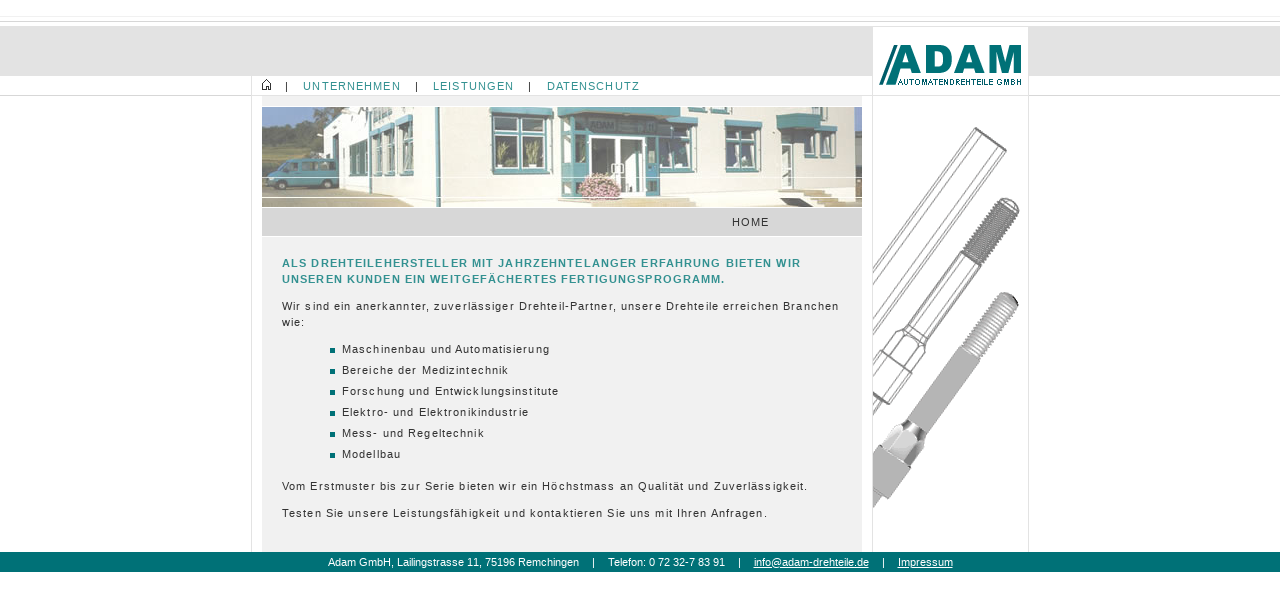

--- FILE ---
content_type: text/html
request_url: https://www.messeladen.de/
body_size: 1957
content:
<!DOCTYPE html PUBLIC "-//W3C//DTD XHTML 1.0 Transitional//EN" "http://www.w3.org/TR/xhtml1/DTD/xhtml1-transitional.dtd">
<html xmlns="http://www.w3.org/1999/xhtml">
<head>
<meta http-equiv="Content-Type" content="text/html; charset=utf-8" />
<title>ADAM Automatendrehteile GmbH</title>
<link rel=stylesheet type="text/css" href="adam.css">
</head>

<body>
<table width="770" border="0" cellspacing="0" cellpadding="0" align="center">
  	<tr>
    	<td valign="top" class="navigation">
			<div id="sprache"><!-- <img src="images/icon_sprachauswahl.gif" /><a href="index.html">D</a><span class="pipe"> | </span><a href="/englisch/index.html">ENG</a> --></div>
			<div style="clear:right;margin-bottom:14px;"></div>
			<a href="index.html" title="ADAM Automatendrehtteile GmbH - Link zu Home"><img src="images/home.gif" alt="Home" /></a> <span class="pipe"> | </span> <a href="unternehmen.htm" title="ADAM Automatendrehtteile GmbH - Link zu Unternehmen">Unternehmen</a> <span class="pipe"> | </span> <a href="fertigung.htm" title="ADAM Automatendrehtteile GmbH - Link zu Fertigung">Leistungen</a> <span class="pipe"> | </span> <!--- <a href="kontakt.cfm" title="ADAM Automatendrehtteile GmbH - Link zu Kontakt">Kontakt</a> <span class="pipe"> | </span> --> <a href="datenschutz.htm" title="ADAM Automatendrehtteile GmbH - Link zur Datenschutzerklärung">Datenschutz</a>
		</td>
		<td class="logo"><a href="index.html" title="ADAM Automatendrehtteile GmbH - Link zu Home"><img src="images/logo.gif" alt="Logo der Firma ADAM Automatendrehteile GmbH" border="0" style="margin-top:8px;" /></a></td>
  	</tr>
	<tr>
		<td class="inhalt" valign="top">
			<img src="images/pic_alle.jpg" alt="ADAM Automatendrehteile GmbH - Firmengelände" class="pic" /><br />
			<div class="sitename">Home</div>
			<div class="fliesstext">
				<h1>Als Drehteilehersteller mit jahrzehntelanger Erfahrung bieten wir unseren Kunden ein weitgefächertes Fertigungsprogramm.</h1>
				<p>Wir sind ein anerkannter, zuverlässiger Drehteil-Partner, unsere Drehteile erreichen Branchen wie:
					<ul>
					<li>Maschinenbau und Automatisierung</li>
					<li>Bereiche der Medizintechnik</li>
					<li>Forschung und Entwicklungsinstitute</li>
					<li>Elektro- und Elektronikindustrie</li>
					<li>Mess- und Regeltechnik</li>
					<li>Modellbau</li>
					</ul>
				</p>
				<p>Vom Erstmuster bis zur Serie bieten wir ein Höchstmass an Qualität und Zuverlässigkeit.</p>
				<p>Testen Sie unsere Leistungsfähigkeit und kontaktieren Sie uns mit Ihren Anfragen.</p>
			</div>
		</td>
		<td class="animation" valign="top">
			<img src="images/dot.gif" alt="" width="20"/>
			<SCRIPT LANGUAGE=JavaScript1.1>
			<!--
			var MM_contentVersion = 6;
			var plugin = (navigator.mimeTypes && navigator.mimeTypes["application/x-shockwave-flash"]) ? navigator.mimeTypes["application/x-shockwave-flash"].enabledPlugin : 0;
			if ( plugin ) {
					var words = navigator.plugins["Shockwave Flash"].description.split(" ");
					for (var i = 0; i < words.length; ++i)
					{
					if (isNaN(parseInt(words[i])))
					continue;
					var MM_PluginVersion = words[i];
					}
				var MM_FlashCanPlay = MM_PluginVersion >= MM_contentVersion;
			}
			else if (navigator.userAgent && navigator.userAgent.indexOf("MSIE")>=0
			   && (navigator.appVersion.indexOf("Win") != -1)) {
				document.write('<SCR' + 'IPT LANGUAGE=VBScript\> \n'); //FS hide this from IE4.5 Mac by splitting the tag
				document.write('on error resume next \n');
				document.write('MM_FlashCanPlay = ( IsObject(CreateObject("ShockwaveFlash.ShockwaveFlash." & MM_contentVersion)))\n');
				document.write('</SCR' + 'IPT\> \n');
			}
			if ( MM_FlashCanPlay) {
				document.write('<OBJECT classid="clsid:D27CDB6E-AE6D-11cf-96B8-444553540000"');
				document.write('  codebase="http://download.macromedia.com/pub/shockwave/cabs/flash/swflash.cab#version=6,0,0,0" ');
				document.write(' ID="drehteil" WIDTH="155" HEIGHT="355" ALIGN="">');
				document.write(' <PARAM NAME=movie VALUE="images/animation.swf"> <PARAM NAME=quality VALUE=high>  ');
				document.write(' <EMBED src="images/animation.swf" quality=high  ');
				document.write(' swLiveConnect=FALSE WIDTH="155" HEIGHT="355" NAME="Drehteil" ALIGN=""');
				document.write(' TYPE="application/x-shockwave-flash" PLUGINSPAGE="http://www.macromedia.com/go/getflashplayer">');
				document.write(' </EMBED>');
				document.write(' </OBJECT>');
			} else{
				document.write('<IMG SRC="images/animation_alt.gif" alt="Herstellung eines Automaten-Drehteiles" WIDTH="155" HEIGHT="400" BORDER="0">');
			}
			//-->
			</SCRIPT>
			<NOSCRIPT><img src="images/animation_alt.gif" alt="Herstellung eines Automaten-Drehteiles" border="0" /></NOSCRIPT>
		</td>
	</tr>
</table>
<table width="100%" border="0" cellspacing="0" cellpadding="0" class="footer">
	<tr>
		<td align="center">Adam GmbH, Lailingstrasse 11, 75196 Remchingen  <span class="pipe"> | </span> Telefon: 0 72 32-7 83 91  <span class="pipe"> | </span> <a href="mailto:info@adam-drehteile.de">info@adam-drehteile.de</a>  <span class="pipe"> | </span> <a href="impressum.htm" title="ADAM Automatendrehtteile GmbH - Link zum Impressum">Impressum</a></td>
	</tr>
</table>


</body>
</html>


--- FILE ---
content_type: text/css
request_url: https://www.messeladen.de/adam.css
body_size: 597
content:
/* CSS Document */

body {margin:27px 0 0 0;padding:0;background:url(images/background.gif) repeat-x #fff;font-family: Verdana, Geneva, Arial, Helvetica, sans-serif;font-size:100%;color:#333;}
img {border:0;}

/* Formulare */

input {font-family: Verdana, Geneva, Arial, Helvetica, sans-serif;font-size:100%;color:#333;}
textarea {font-family: Verdana, Geneva, Arial, Helvetica, sans-serif;font-size:100%;color:#333;}


a {color:#339191;text-decoration:underline;}
a:hover {color:#339191;}

/* Kopfzeile */

#sprache {float:right;padding-bottom:35px;}
#sprache a {text-decoration:underline;color:#333;}
#sprache a:hover {text-decoration:underline;color:#999;}
.navigation {padding:3px 10px;border-left:1px solid #e3e3e3;font-size:.7em;text-transform:uppercase;letter-spacing:.1em;}
.navigation a {color:#339191;text-decoration:none;}
.navigation a:hover {color:#333;}
.navigation a.aktiv {color:#333;}
.pipe {padding:0px 10px;}
.logo {width:140px;padding:10px 5px;border-right:1px solid #e3e3e3;border-left:1px solid #e3e3e3;background-color:#fff;}

/* Inhalt */

.inhalt {padding:10px;border-top:1px solid #e3e3e3;border-left:1px solid #e3e3e3;background:url(images/background_inh.gif) repeat-y;}
.pic {	border-top:1px solid #fff;border-bottom:1px solid #fff;}
.sitename {height:20px;padding:8px 0 0 470px;border-bottom:1px solid #fff;background-color:#d7d7d7;font-size:.7em;text-transform:uppercase;letter-spacing:.1em;}
.fliesstext {padding:10px 0 10px 20px;font-size:.7em;letter-spacing:.1em;line-height:1.5em;}
.fliesstext2 {padding:10px 0 10px 20px;font-size:.7em;letter-spacing:.1em;line-height:1.5em;width:565px;}
/*.fliesstext p {text-indent:1.5em;}*/

/* Animation */

.animation {border-top:1px solid #e3e3e3;border-right:1px solid #e3e3e3;border-left:1px solid #e3e3e3;}

/* Footer */

.footer {height:20px;background-color:#007177;font-size:.7em;color: #fff;}
.footer a {color:#fff;text-decoration:underline;}
.footer a:hover {color:#fff;}

/* Listen und Schriften */

.gruen {letter-spacing:.1em;line-height:1.5em;color:#339191;}

h1 {font-size:1em;text-transform:uppercase;letter-spacing:.1em;color:#339191;}
ul {list-style-position:outside;margin-left:50px;}
html:root ul {margin-left:20px;}
li {padding-bottom:5px;list-style-image:url("images/kasten.gif");}
.mini {font-size:.8em;color:#333;}

/* Trenner */

.trenner_small {margin-bottom:5px;}
.trenner_medium {margin-bottom:10px;}
.trenner_big {margin-bottom:20px;}

